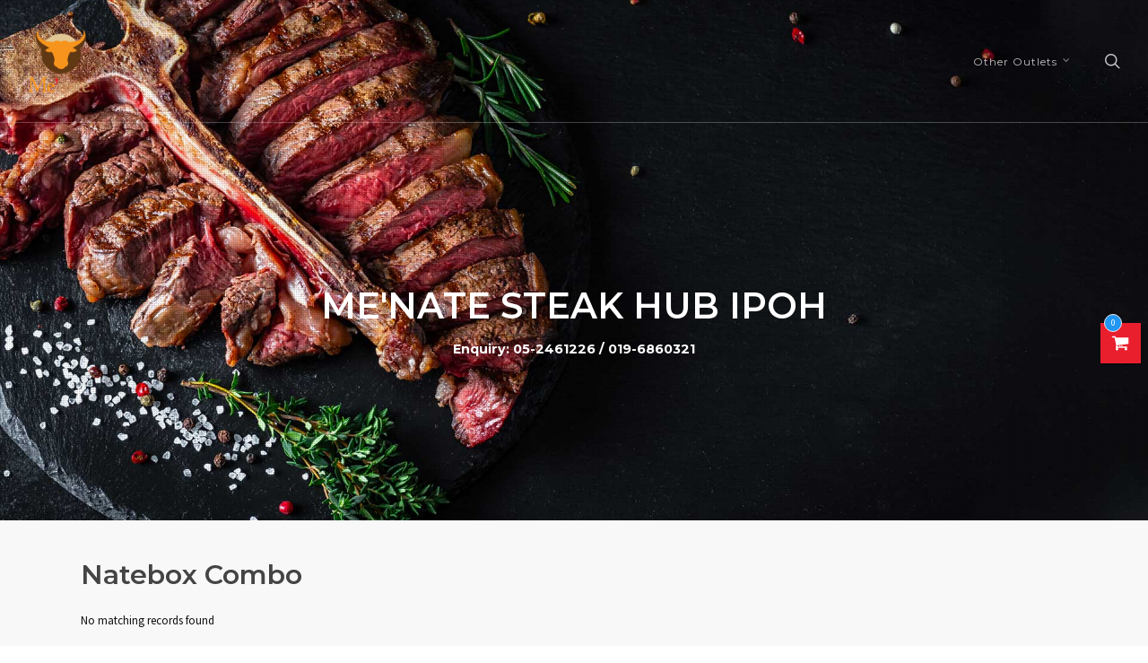

--- FILE ---
content_type: text/css
request_url: https://delivery.menate.com.my/ipoh/wp-content/plugins/woo-exfood/inc/product-options-addon/css/style.css?ver=6.4.7
body_size: 880
content:
.woocommerce form.cart .exrow-group .exfood-label {
    display: block;
    font-weight: bold;
    text-transform: uppercase;
    margin: 0;
}
.woocommerce form.cart .exrow-group{display: inline-block; width: 100%; box-sizing: border-box;margin: 0 0 10px 0;}
.woocommerce form.cart .exrow-group *{box-sizing: border-box;}
.woocommerce form.cart .exrow-group .exwo-container > span {
	margin-right: 20px;
    display: inline-block;
	white-space: normal;
}
.woocommerce form.cart .exrow-group input {
    margin-right: 5px;
    vertical-align: middle;
}
.woocommerce form.cart .ex-required-min-message,
.woocommerce form.cart .ex-required-max-message,
.woocommerce form.cart .ex-required-message{ color: red; padding: 0; margin:3px 0; display: none; }
.ex-required span.exfood-label .exwo-otitle:after {content: " * ";color: red;}
.woocommerce form.cart .exrow-group span.exfood-label span{ margin:0; padding: 0; }

form.cart:not(.variations_form) .exwo-product-options { margin-top: -3px; }
.woocommerce form.cart .exrow-group input.ex-options[type="number"],
.woocommerce form.cart .exrow-group input.ex-options[type="text"],
.exwo-product-options  textarea.ex-options,
.exwo-product-options  input.ex-options[type="text"] {
    width: 100%;
    border: 1px solid #ddd;
    background: #fafafa;
}
.exwo-accordion-style .exrow-group .exfood-label{ cursor: pointer; }
.woocommerce form.cart .exrow-group .exwo-container{ margin-top: 5px; }
.woocommerce form.cart .exwo-accordion-style .exwo-container{ display: none; }
.exwo-product-options.exwo-accordion-style .exrow-group{border:1px solid #eee; padding: 10px 15px; border-radius: 3px; background: #f3f3f3; position: relative;}
.exwo-accordion-style span.exfood-label:after{content: "+";position: absolute;right: 10px;}
.exwo-accordion-style span.exfood-label.exwo-active:after {content: "-";}
@media (max-width: 768px){
	.woocommerce form.cart .exrow-group .exwo-container > span{ width: 100%; white-space: normal; }
}
.exwoofood-woocommerce.woocommerce form.cart input[type=number]::-webkit-inner-spin-button, 
.exwoofood-woocommerce.woocommerce form.cart input[type=number]::-webkit-outer-spin-button {  opacity: 1;}
.woocommerce form.cart .exrow-group.ex-logic-on,
.exrow-group.ex-logic-on { display: none; }
.exfd-cart-content .woocommerce-mini-cart li a.exwf-edit-options,
.exwf-edit-options {display: block; font-size: 10px; font-weight: bold;color: initial;text-decoration: underline !important;}

.woocommerce form.cart .exrow-group .exwo-container.exwo-img-option { -webkit-flex-flow: row wrap; flex-flow: row wrap; display: flex; }
.woocommerce form.cart .exrow-group .exwo-container.exwo-img-option > span {
    width: 33.3333%;
    margin:0;
    padding: 0 5px 5px 0;
    box-sizing: border-box;
    position: relative;
    -webkit-flex-flow: row wrap; flex-flow: row wrap; display: flex;
}
.woocommerce form.cart .exrow-group .exwo-container.exwo-img-option label { display: table; background: #eee; border: 2px solid #eee; cursor: pointer; vertical-align: middle; width: 100%; padding: 3px; transition: all .2s; box-sizing: border-box; }
.woocommerce form.cart .exrow-group .exwo-container.exwo-img-option input:checked + label {border-color: #ea1f2e;}
.woocommerce form.cart .exrow-group .exwo-container.exwo-img-option input{ position: absolute;top: 0;left: 0;right: 0; opacity: 0; }
.woocommerce form.cart .exrow-group .exwo-container.exwo-img-option label .exwo-op-img{ display: table-cell; width: 50px; min-width: 50px; height: auto; vertical-align: inherit; }
.woocommerce form.cart .exrow-group .exwo-container.exwo-img-option label .exwo-op-img img{ display: block; }
.woocommerce form.cart .exrow-group .exwo-container.exwo-img-option label .exwo-op-name {padding: 5px;display: table-cell; width: calc( 100% - 50px); vertical-align: inherit;}
.woocommerce form.cart .exrow-group .exwo-container.exwo-img-option input:disabled + label { opacity: .5; }
.woocommerce form.cart .exwo-accordion-style .exrow-group .exwo-container.exwo-img-option label{ background: #fff; border: 2px solid #fff; }
.woocommerce form.cart .exrow-group .exwo-container.exwo-img-option > p { width: 100%; }
@media (max-width: 768px){
    .woocommerce form.cart .exrow-group .exwo-container.exwo-img-option > span{ width:50%; }
}
.exrow-group.ex-quantity .exwo-container input[type=number]{ min-width: 100px; }
.exrow-group.ex-quantity .exwo-container input[type=number]::-webkit-inner-spin-button,
.exrow-group.ex-quantity .exwo-container input[type=number]::-webkit-outer-spin-button{-webkit-appearance: none; margin: 0; opacity: 0}
.exwo-product-options  .exrow-group.ex-quantity .exwo-container{ position: relative; }
.exwo-product-options  .exrow-group.ex-quantity .inqty-icon{
    font-family: "Ionicons";
    position: absolute;
    right: 10px;
    font-size: 11px;
    padding: 2.5px 3px;
    line-height: 1;
    color: #101010;
    cursor: pointer;
    top: 3px;
}
.exwo-product-options  .exrow-group.ex-quantity .inqty-icon.ion-chevron-down {
    content: "\f123";
    top: 20px;
    border-top: 1px solid #ddd;
}
/*--Qty for checkbox--*/
.woocommerce form.cart .exrow-group .exwo-container.exwo-qty-option > span { width: 100%; position: relative; padding: 10px 85px 10px 0; }
.woocommerce form.cart .exrow-group .exwo-container.exwo-qty-option input + label + .exqty-op { pointer-events: none; opacity: .3;position: absolute; right: 0; top: 50%; transform: translate(0,-50%); width: 85px; padding: 0 0 0 5px; }
.woocommerce form.cart .exrow-group .exwo-container.exwo-qty-option input:checked + label + .exqty-op { pointer-events: auto; opacity: 1;}
.woocommerce form.cart .exrow-group .exwo-container.exwo-qty-option .exqty-op input { height: 37px; margin: 0; padding: 8px 10px; border: 1px solid #ddd; width: 100% }
.woocommerce form.cart .exrow-group .exwo-container.exwo-img-option.exwo-qty-option .exqty-op input{position: relative; opacity: 1;}
.woocommerce form.cart .exrow-group .exwo-container.exwo-img-option.exwo-qty-option input + label + .exqty-op{}
.woocommerce form.cart .exrow-group .exwo-container.exwo-qty-option label { vertical-align: middle; }